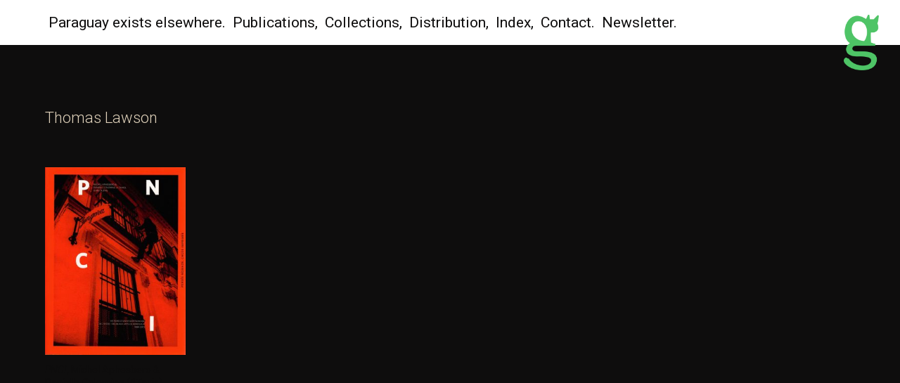

--- FILE ---
content_type: text/html; charset=UTF-8
request_url: http://www.paraguaypress.com/tag/thomas-lawson/
body_size: 7248
content:
<!DOCTYPE html>
<html lang="fr-FR">
<head>
<meta charset="UTF-8" />
<meta content="IE=9" http-equiv="X-UA-Compatible">
<title>Thomas Lawson | Paraguay</title>
<link rel="profile" href="http://gmpg.org/xfn/11" />
<link rel="stylesheet" type="text/css" media="all" href="http://www.paraguaypress.com/wp-content/themes/imbalance2%20-%20Test/style.css" />
<link rel="pingback" href="http://www.paraguaypress.com/xmlrpc.php" />

<link href="https://fonts.googleapis.com/css?family=Cormorant+Unicase:600|Work+Sans:300|Playfair+Display:400|Roboto:300,300i,400,500,700,700i|Crimson+Text|Libre+Baskerville" rel="stylesheet"> 

<meta name='robots' content='max-image-preview:large' />
<link rel="alternate" type="application/rss+xml" title="Paraguay &raquo; Flux" href="http://www.paraguaypress.com/feed/" />
<link rel="alternate" type="application/rss+xml" title="Paraguay &raquo; Flux des commentaires" href="http://www.paraguaypress.com/comments/feed/" />
<link rel="alternate" type="application/rss+xml" title="Paraguay &raquo; Flux de l’étiquette Thomas Lawson" href="http://www.paraguaypress.com/tag/thomas-lawson/feed/" />
<script type="text/javascript">
/* <![CDATA[ */
window._wpemojiSettings = {"baseUrl":"https:\/\/s.w.org\/images\/core\/emoji\/15.0.3\/72x72\/","ext":".png","svgUrl":"https:\/\/s.w.org\/images\/core\/emoji\/15.0.3\/svg\/","svgExt":".svg","source":{"concatemoji":"http:\/\/www.paraguaypress.com\/wp-includes\/js\/wp-emoji-release.min.js?ver=6.5.7"}};
/*! This file is auto-generated */
!function(i,n){var o,s,e;function c(e){try{var t={supportTests:e,timestamp:(new Date).valueOf()};sessionStorage.setItem(o,JSON.stringify(t))}catch(e){}}function p(e,t,n){e.clearRect(0,0,e.canvas.width,e.canvas.height),e.fillText(t,0,0);var t=new Uint32Array(e.getImageData(0,0,e.canvas.width,e.canvas.height).data),r=(e.clearRect(0,0,e.canvas.width,e.canvas.height),e.fillText(n,0,0),new Uint32Array(e.getImageData(0,0,e.canvas.width,e.canvas.height).data));return t.every(function(e,t){return e===r[t]})}function u(e,t,n){switch(t){case"flag":return n(e,"\ud83c\udff3\ufe0f\u200d\u26a7\ufe0f","\ud83c\udff3\ufe0f\u200b\u26a7\ufe0f")?!1:!n(e,"\ud83c\uddfa\ud83c\uddf3","\ud83c\uddfa\u200b\ud83c\uddf3")&&!n(e,"\ud83c\udff4\udb40\udc67\udb40\udc62\udb40\udc65\udb40\udc6e\udb40\udc67\udb40\udc7f","\ud83c\udff4\u200b\udb40\udc67\u200b\udb40\udc62\u200b\udb40\udc65\u200b\udb40\udc6e\u200b\udb40\udc67\u200b\udb40\udc7f");case"emoji":return!n(e,"\ud83d\udc26\u200d\u2b1b","\ud83d\udc26\u200b\u2b1b")}return!1}function f(e,t,n){var r="undefined"!=typeof WorkerGlobalScope&&self instanceof WorkerGlobalScope?new OffscreenCanvas(300,150):i.createElement("canvas"),a=r.getContext("2d",{willReadFrequently:!0}),o=(a.textBaseline="top",a.font="600 32px Arial",{});return e.forEach(function(e){o[e]=t(a,e,n)}),o}function t(e){var t=i.createElement("script");t.src=e,t.defer=!0,i.head.appendChild(t)}"undefined"!=typeof Promise&&(o="wpEmojiSettingsSupports",s=["flag","emoji"],n.supports={everything:!0,everythingExceptFlag:!0},e=new Promise(function(e){i.addEventListener("DOMContentLoaded",e,{once:!0})}),new Promise(function(t){var n=function(){try{var e=JSON.parse(sessionStorage.getItem(o));if("object"==typeof e&&"number"==typeof e.timestamp&&(new Date).valueOf()<e.timestamp+604800&&"object"==typeof e.supportTests)return e.supportTests}catch(e){}return null}();if(!n){if("undefined"!=typeof Worker&&"undefined"!=typeof OffscreenCanvas&&"undefined"!=typeof URL&&URL.createObjectURL&&"undefined"!=typeof Blob)try{var e="postMessage("+f.toString()+"("+[JSON.stringify(s),u.toString(),p.toString()].join(",")+"));",r=new Blob([e],{type:"text/javascript"}),a=new Worker(URL.createObjectURL(r),{name:"wpTestEmojiSupports"});return void(a.onmessage=function(e){c(n=e.data),a.terminate(),t(n)})}catch(e){}c(n=f(s,u,p))}t(n)}).then(function(e){for(var t in e)n.supports[t]=e[t],n.supports.everything=n.supports.everything&&n.supports[t],"flag"!==t&&(n.supports.everythingExceptFlag=n.supports.everythingExceptFlag&&n.supports[t]);n.supports.everythingExceptFlag=n.supports.everythingExceptFlag&&!n.supports.flag,n.DOMReady=!1,n.readyCallback=function(){n.DOMReady=!0}}).then(function(){return e}).then(function(){var e;n.supports.everything||(n.readyCallback(),(e=n.source||{}).concatemoji?t(e.concatemoji):e.wpemoji&&e.twemoji&&(t(e.twemoji),t(e.wpemoji)))}))}((window,document),window._wpemojiSettings);
/* ]]> */
</script>
<style id='wp-emoji-styles-inline-css' type='text/css'>

	img.wp-smiley, img.emoji {
		display: inline !important;
		border: none !important;
		box-shadow: none !important;
		height: 1em !important;
		width: 1em !important;
		margin: 0 0.07em !important;
		vertical-align: -0.1em !important;
		background: none !important;
		padding: 0 !important;
	}
</style>
<link rel='stylesheet' id='wp-block-library-css' href='http://www.paraguaypress.com/wp-includes/css/dist/block-library/style.min.css?ver=6.5.7' type='text/css' media='all' />
<style id='classic-theme-styles-inline-css' type='text/css'>
/*! This file is auto-generated */
.wp-block-button__link{color:#fff;background-color:#32373c;border-radius:9999px;box-shadow:none;text-decoration:none;padding:calc(.667em + 2px) calc(1.333em + 2px);font-size:1.125em}.wp-block-file__button{background:#32373c;color:#fff;text-decoration:none}
</style>
<style id='global-styles-inline-css' type='text/css'>
body{--wp--preset--color--black: #000000;--wp--preset--color--cyan-bluish-gray: #abb8c3;--wp--preset--color--white: #ffffff;--wp--preset--color--pale-pink: #f78da7;--wp--preset--color--vivid-red: #cf2e2e;--wp--preset--color--luminous-vivid-orange: #ff6900;--wp--preset--color--luminous-vivid-amber: #fcb900;--wp--preset--color--light-green-cyan: #7bdcb5;--wp--preset--color--vivid-green-cyan: #00d084;--wp--preset--color--pale-cyan-blue: #8ed1fc;--wp--preset--color--vivid-cyan-blue: #0693e3;--wp--preset--color--vivid-purple: #9b51e0;--wp--preset--gradient--vivid-cyan-blue-to-vivid-purple: linear-gradient(135deg,rgba(6,147,227,1) 0%,rgb(155,81,224) 100%);--wp--preset--gradient--light-green-cyan-to-vivid-green-cyan: linear-gradient(135deg,rgb(122,220,180) 0%,rgb(0,208,130) 100%);--wp--preset--gradient--luminous-vivid-amber-to-luminous-vivid-orange: linear-gradient(135deg,rgba(252,185,0,1) 0%,rgba(255,105,0,1) 100%);--wp--preset--gradient--luminous-vivid-orange-to-vivid-red: linear-gradient(135deg,rgba(255,105,0,1) 0%,rgb(207,46,46) 100%);--wp--preset--gradient--very-light-gray-to-cyan-bluish-gray: linear-gradient(135deg,rgb(238,238,238) 0%,rgb(169,184,195) 100%);--wp--preset--gradient--cool-to-warm-spectrum: linear-gradient(135deg,rgb(74,234,220) 0%,rgb(151,120,209) 20%,rgb(207,42,186) 40%,rgb(238,44,130) 60%,rgb(251,105,98) 80%,rgb(254,248,76) 100%);--wp--preset--gradient--blush-light-purple: linear-gradient(135deg,rgb(255,206,236) 0%,rgb(152,150,240) 100%);--wp--preset--gradient--blush-bordeaux: linear-gradient(135deg,rgb(254,205,165) 0%,rgb(254,45,45) 50%,rgb(107,0,62) 100%);--wp--preset--gradient--luminous-dusk: linear-gradient(135deg,rgb(255,203,112) 0%,rgb(199,81,192) 50%,rgb(65,88,208) 100%);--wp--preset--gradient--pale-ocean: linear-gradient(135deg,rgb(255,245,203) 0%,rgb(182,227,212) 50%,rgb(51,167,181) 100%);--wp--preset--gradient--electric-grass: linear-gradient(135deg,rgb(202,248,128) 0%,rgb(113,206,126) 100%);--wp--preset--gradient--midnight: linear-gradient(135deg,rgb(2,3,129) 0%,rgb(40,116,252) 100%);--wp--preset--font-size--small: 13px;--wp--preset--font-size--medium: 20px;--wp--preset--font-size--large: 36px;--wp--preset--font-size--x-large: 42px;--wp--preset--spacing--20: 0.44rem;--wp--preset--spacing--30: 0.67rem;--wp--preset--spacing--40: 1rem;--wp--preset--spacing--50: 1.5rem;--wp--preset--spacing--60: 2.25rem;--wp--preset--spacing--70: 3.38rem;--wp--preset--spacing--80: 5.06rem;--wp--preset--shadow--natural: 6px 6px 9px rgba(0, 0, 0, 0.2);--wp--preset--shadow--deep: 12px 12px 50px rgba(0, 0, 0, 0.4);--wp--preset--shadow--sharp: 6px 6px 0px rgba(0, 0, 0, 0.2);--wp--preset--shadow--outlined: 6px 6px 0px -3px rgba(255, 255, 255, 1), 6px 6px rgba(0, 0, 0, 1);--wp--preset--shadow--crisp: 6px 6px 0px rgba(0, 0, 0, 1);}:where(.is-layout-flex){gap: 0.5em;}:where(.is-layout-grid){gap: 0.5em;}body .is-layout-flex{display: flex;}body .is-layout-flex{flex-wrap: wrap;align-items: center;}body .is-layout-flex > *{margin: 0;}body .is-layout-grid{display: grid;}body .is-layout-grid > *{margin: 0;}:where(.wp-block-columns.is-layout-flex){gap: 2em;}:where(.wp-block-columns.is-layout-grid){gap: 2em;}:where(.wp-block-post-template.is-layout-flex){gap: 1.25em;}:where(.wp-block-post-template.is-layout-grid){gap: 1.25em;}.has-black-color{color: var(--wp--preset--color--black) !important;}.has-cyan-bluish-gray-color{color: var(--wp--preset--color--cyan-bluish-gray) !important;}.has-white-color{color: var(--wp--preset--color--white) !important;}.has-pale-pink-color{color: var(--wp--preset--color--pale-pink) !important;}.has-vivid-red-color{color: var(--wp--preset--color--vivid-red) !important;}.has-luminous-vivid-orange-color{color: var(--wp--preset--color--luminous-vivid-orange) !important;}.has-luminous-vivid-amber-color{color: var(--wp--preset--color--luminous-vivid-amber) !important;}.has-light-green-cyan-color{color: var(--wp--preset--color--light-green-cyan) !important;}.has-vivid-green-cyan-color{color: var(--wp--preset--color--vivid-green-cyan) !important;}.has-pale-cyan-blue-color{color: var(--wp--preset--color--pale-cyan-blue) !important;}.has-vivid-cyan-blue-color{color: var(--wp--preset--color--vivid-cyan-blue) !important;}.has-vivid-purple-color{color: var(--wp--preset--color--vivid-purple) !important;}.has-black-background-color{background-color: var(--wp--preset--color--black) !important;}.has-cyan-bluish-gray-background-color{background-color: var(--wp--preset--color--cyan-bluish-gray) !important;}.has-white-background-color{background-color: var(--wp--preset--color--white) !important;}.has-pale-pink-background-color{background-color: var(--wp--preset--color--pale-pink) !important;}.has-vivid-red-background-color{background-color: var(--wp--preset--color--vivid-red) !important;}.has-luminous-vivid-orange-background-color{background-color: var(--wp--preset--color--luminous-vivid-orange) !important;}.has-luminous-vivid-amber-background-color{background-color: var(--wp--preset--color--luminous-vivid-amber) !important;}.has-light-green-cyan-background-color{background-color: var(--wp--preset--color--light-green-cyan) !important;}.has-vivid-green-cyan-background-color{background-color: var(--wp--preset--color--vivid-green-cyan) !important;}.has-pale-cyan-blue-background-color{background-color: var(--wp--preset--color--pale-cyan-blue) !important;}.has-vivid-cyan-blue-background-color{background-color: var(--wp--preset--color--vivid-cyan-blue) !important;}.has-vivid-purple-background-color{background-color: var(--wp--preset--color--vivid-purple) !important;}.has-black-border-color{border-color: var(--wp--preset--color--black) !important;}.has-cyan-bluish-gray-border-color{border-color: var(--wp--preset--color--cyan-bluish-gray) !important;}.has-white-border-color{border-color: var(--wp--preset--color--white) !important;}.has-pale-pink-border-color{border-color: var(--wp--preset--color--pale-pink) !important;}.has-vivid-red-border-color{border-color: var(--wp--preset--color--vivid-red) !important;}.has-luminous-vivid-orange-border-color{border-color: var(--wp--preset--color--luminous-vivid-orange) !important;}.has-luminous-vivid-amber-border-color{border-color: var(--wp--preset--color--luminous-vivid-amber) !important;}.has-light-green-cyan-border-color{border-color: var(--wp--preset--color--light-green-cyan) !important;}.has-vivid-green-cyan-border-color{border-color: var(--wp--preset--color--vivid-green-cyan) !important;}.has-pale-cyan-blue-border-color{border-color: var(--wp--preset--color--pale-cyan-blue) !important;}.has-vivid-cyan-blue-border-color{border-color: var(--wp--preset--color--vivid-cyan-blue) !important;}.has-vivid-purple-border-color{border-color: var(--wp--preset--color--vivid-purple) !important;}.has-vivid-cyan-blue-to-vivid-purple-gradient-background{background: var(--wp--preset--gradient--vivid-cyan-blue-to-vivid-purple) !important;}.has-light-green-cyan-to-vivid-green-cyan-gradient-background{background: var(--wp--preset--gradient--light-green-cyan-to-vivid-green-cyan) !important;}.has-luminous-vivid-amber-to-luminous-vivid-orange-gradient-background{background: var(--wp--preset--gradient--luminous-vivid-amber-to-luminous-vivid-orange) !important;}.has-luminous-vivid-orange-to-vivid-red-gradient-background{background: var(--wp--preset--gradient--luminous-vivid-orange-to-vivid-red) !important;}.has-very-light-gray-to-cyan-bluish-gray-gradient-background{background: var(--wp--preset--gradient--very-light-gray-to-cyan-bluish-gray) !important;}.has-cool-to-warm-spectrum-gradient-background{background: var(--wp--preset--gradient--cool-to-warm-spectrum) !important;}.has-blush-light-purple-gradient-background{background: var(--wp--preset--gradient--blush-light-purple) !important;}.has-blush-bordeaux-gradient-background{background: var(--wp--preset--gradient--blush-bordeaux) !important;}.has-luminous-dusk-gradient-background{background: var(--wp--preset--gradient--luminous-dusk) !important;}.has-pale-ocean-gradient-background{background: var(--wp--preset--gradient--pale-ocean) !important;}.has-electric-grass-gradient-background{background: var(--wp--preset--gradient--electric-grass) !important;}.has-midnight-gradient-background{background: var(--wp--preset--gradient--midnight) !important;}.has-small-font-size{font-size: var(--wp--preset--font-size--small) !important;}.has-medium-font-size{font-size: var(--wp--preset--font-size--medium) !important;}.has-large-font-size{font-size: var(--wp--preset--font-size--large) !important;}.has-x-large-font-size{font-size: var(--wp--preset--font-size--x-large) !important;}
.wp-block-navigation a:where(:not(.wp-element-button)){color: inherit;}
:where(.wp-block-post-template.is-layout-flex){gap: 1.25em;}:where(.wp-block-post-template.is-layout-grid){gap: 1.25em;}
:where(.wp-block-columns.is-layout-flex){gap: 2em;}:where(.wp-block-columns.is-layout-grid){gap: 2em;}
.wp-block-pullquote{font-size: 1.5em;line-height: 1.6;}
</style>
<link rel='stylesheet' id='wpsc-style-css' href='http://www.paraguaypress.com/wp-content/plugins/wordpress-simple-paypal-shopping-cart/assets/wpsc-front-end-styles.css?ver=5.1.4' type='text/css' media='all' />
<!--n2css--><!--n2js--><script type="text/javascript" src="http://www.paraguaypress.com/wp-content/themes/imbalance2%20-%20Test/libs/jquery-1.6.1.min.js?ver=6.5.7" id="jquery-js"></script>
<script type="text/javascript" src="http://www.paraguaypress.com/wp-content/themes/imbalance2%20-%20Test/libs/jquery.masonry.min.js?ver=6.5.7" id="jquery_masonry-js"></script>
<script type="text/javascript" src="http://www.paraguaypress.com/wp-content/themes/imbalance2%20-%20Test/libs/jquery-ui.custom.min.js?ver=6.5.7" id="jquery_ui-js"></script>
<script type="text/javascript" src="http://www.paraguaypress.com/wp-content/themes/imbalance2%20-%20Test/libs/jquery.infinitescroll.min.js?ver=6.5.7" id="jquery_infinitescroll-js"></script>
<script type="text/javascript" src="http://www.paraguaypress.com/wp-content/plugins/wp-hide-post/public/js/wp-hide-post-public.js?ver=2.0.10" id="wp-hide-post-js"></script>
<link rel="https://api.w.org/" href="http://www.paraguaypress.com/wp-json/" /><link rel="alternate" type="application/json" href="http://www.paraguaypress.com/wp-json/wp/v2/tags/213" /><link rel="EditURI" type="application/rsd+xml" title="RSD" href="http://www.paraguaypress.com/xmlrpc.php?rsd" />
<meta name="generator" content="WordPress 6.5.7" />
<script>/* <![CDATA[ */ portfolio_slideshow = { options : {"psHash":false,"psLoader":false}, slideshows : new Array() }; /* ]]> */</script>
<!-- WP Simple Shopping Cart plugin v5.1.4 - https://wordpress.org/plugins/wordpress-simple-paypal-shopping-cart/ -->

	<script type="text/javascript">
	<!--
	//
	function ReadForm (obj1, tst)
	{
	    // Read the user form
	    var i,j,pos;
	    val_total="";val_combo="";

	    for (i=0; i<obj1.length; i++)
	    {
	        // run entire form
	        obj = obj1.elements[i];           // a form element

	        if (obj.type == "select-one")
	        {   // just selects
	            if (obj.name == "quantity" ||
	                obj.name == "amount") continue;
		        pos = obj.selectedIndex;        // which option selected
		        val = obj.options[pos].value;   // selected value
		        val_combo = val_combo + " (" + val + ")";
	        }
	    }
		// Now summarize everything we have processed above
		val_total = obj1.product_tmp.value + val_combo;
		obj1.wspsc_product.value = val_total;
	}
	//-->
	</script>
<style type="text/css">
/* color from theme options */
body, input, textarea { font-family:'Roboto'; }
a, #nav-above a:hover, #footer a:hover, .entry-meta a:hover { color: #E1E0C6; }
.menu a:hover { color: #3bb153; /* padding: 0; border-bottom : 2px solid #222020; */ }
/*.fetch:hover { background: #e7e42a; }*/
blockquote { border-color: #e7e42a; }
.menu ul .current-menu-item a { color: #0E0D0D; }
#respond .form-submit input { background: #e7e42a; }

/* fluid grid */
.wrapper { margin: 0 5%; }

.box .texts { border: 20px solid #e7e42a; background: #e7e42a;  }
.box .categories { padding-top: 15px; }
</style>

<script type="text/javascript">
$(document).ready(function() {
	// shortcodes
	$('.wide').detach().appendTo('#wides');
	$('.aside').detach().appendTo('.entry-aside');

	// fluid grid
		function wrapperWidth() {
		var wrapper_width = $('body').width() - 20;
		wrapper_width = Math.floor(wrapper_width / 250) * 250 - 40;
		if (wrapper_width < 1000) wrapper_width = 1000;
		//if (wrapper_width < 500) wrapper_width = 500;
		
		$('.wrapper').css('width', wrapper_width);
	}
	wrapperWidth();
	$(window).resize(function() {
		wrapperWidth();
	});
	
	// search
	$(document).ready(function() {
		$('#s').val('Search');
	});

	$('#s').bind('focus', function() {
		$(this).css('border-color', '#e7e42a');
		if ($(this).val() == 'Search') $(this).val('');
	});

	$('#s').bind('blur', function() {
		$(this).css('border-color', '#DEDFE0');
		if ($(this).val() == '') $(this).val('Search');
	});

	// grid
	$('#boxes').masonry({
		itemSelector: '.box',
		columnWidth: 200,
		gutterWidth: 60
	});

	$('#related').masonry({
		itemSelector: '.box',
		columnWidth: 200,
		gutterWidth: 60
	});
	
	//$('.texts').live({
		//'mouseenter': function() {
			//if ($(this).height() < $(this).find('.abs').height()) {
				//$(this).height($(this).find('.abs').height());
			//}
			//$(this).stop(true, true).animate({
				//'opacity': '1',
				//'filter': 'alpha(opacity=100)'
			//}, 0);
		//},
		//'mouseleave': function() {
			//$(this).stop(true, true).animate({
				//'opacity': '0',
				//'filter': 'alpha(opacity=0)'
			//}, 0);
		//}
	//});

	// comments
	$('.comment-form-author label').hide();
	$('.comment-form-author span').hide();
	$('.comment-form-email label').hide();
	$('.comment-form-email span').hide();
	$('.comment-form-url label').hide();
	$('.comment-form-comment label').hide();

	if ($('.comment-form-author input').val() == '')
	{
		$('.comment-form-author input').val('Name (required)');
	}
	if ($('.comment-form-email input').val() == '')
	{
		$('.comment-form-email input').val('Email (required)');
	}
	if ($('.comment-form-url input').val() == '')
	{
		$('.comment-form-url input').val('URL');
	}
	if ($('.comment-form-comment textarea').html() == '')
	{
		$('.comment-form-comment textarea').html('Your message');
	}
	
	$('.comment-form-author input').bind('focus', function() {
		$(this).css('border-color', '#e7e42a').css('color', '#333');
		if ($(this).val() == 'Name (required)') $(this).val('');
	});
	$('.comment-form-author input').bind('blur', function() {
		$(this).css('border-color', '#ccc').css('color', '#6b6b6b');
		if ($(this).val().trim() == '') $(this).val('Name (required)');
	});
	$('.comment-form-email input').bind('focus', function() {
		$(this).css('border-color', '#e7e42a').css('color', '#333');
		if ($(this).val() == 'Email (required)') $(this).val('');
	});
	$('.comment-form-email input').bind('blur', function() {
		$(this).css('border-color', '#ccc').css('color', '#6b6b6b');
		if ($(this).val().trim() == '') $(this).val('Email (required)');
	});
	$('.comment-form-url input').bind('focus', function() {
		$(this).css('border-color', '#e7e42a').css('color', '#333');
		if ($(this).val() == 'URL') $(this).val('');
	});
	$('.comment-form-url input').bind('blur', function() {
		$(this).css('border-color', '#ccc').css('color', '#6b6b6b');
		if ($(this).val().trim() == '') $(this).val('URL');
	});
	$('.comment-form-comment textarea').bind('focus', function() {
		$(this).css('border-color', '#e7e42a').css('color', '#333');
		if ($(this).val() == 'Your message') $(this).val('');
	});
	$('.comment-form-comment textarea').bind('blur', function() {
		$(this).css('border-color', '#ccc').css('color', '#6b6b6b');
		if ($(this).val().trim() == '') $(this).val('Your message');
	});
	$('#commentform').bind('submit', function(e) {
		if ($('.comment-form-author input').val() == 'Name (required)')
		{
			$('.comment-form-author input').val('');
		}
		if ($('.comment-form-email input').val() == 'Email (required)')
		{
			$('.comment-form-email input').val('');
		}
		if ($('.comment-form-url input').val() == 'URL')
		{
			$('.comment-form-url input').val('');
		}
		if ($('.comment-form-comment textarea').val() == 'Your message')
		{
			$('.comment-form-comment textarea').val('');
		}
	})

	$('.commentlist li div').bind('mouseover', function() {
		var reply = $(this).find('.reply')[0];
		$(reply).find('.comment-reply-link').show();
	});

	$('.commentlist li div').bind('mouseout', function() {
		var reply = $(this).find('.reply')[0];
		$(reply).find('.comment-reply-link').hide();
	});
});
</script>
<link rel="shortcut icon" href="C:MAMPhtdocswordpresswp-contentthemesimbalance2 - TestP1050526.ico" /></head>

<body class="archive tag tag-thomas-lawson tag-213">

<div class="wrapper">
	<div id="header">
        <div id="site-logo">
            <img id="img-logo" src="http://www.paraguaypress.com/wp-content/uploads/2020/05/logo-g-vert.png">
        </div>
        <div id="site-title">
			<a href="http://www.paraguaypress.com/" title="Paraguay"> Paraguay 
            <!-- <img id="logo" src="http://localhost/wp-content/uploads/2016/06/logo-white.png"> -->  </a>
		</div>
		<div id="header-left"><div class="menu"><ul id="menu-menu1" class="menu"><li id="menu-item-8" class="menu-item menu-item-type-post_type menu-item-object-page menu-item-8"><a href="http://www.paraguaypress.com/why/">exists elsewhere.</a></li>
<li id="menu-item-155" class="menu-item menu-item-type-taxonomy menu-item-object-category menu-item-155"><a href="http://www.paraguaypress.com/category/publications/">Publications,</a></li>
<li id="menu-item-2944" class="menu-item menu-item-type-taxonomy menu-item-object-category menu-item-2944"><a href="http://www.paraguaypress.com/category/collections/">Collections,</a></li>
<li id="menu-item-1655" class="menu-item menu-item-type-post_type menu-item-object-page menu-item-1655"><a href="http://www.paraguaypress.com/distribution/">Distribution,</a></li>
<li id="menu-item-2203" class="menu-item menu-item-type-post_type menu-item-object-page menu-item-2203"><a href="http://www.paraguaypress.com/index/">Index,</a></li>
<li id="menu-item-1727" class="menu-item menu-item-type-post_type menu-item-object-page menu-item-1727"><a href="http://www.paraguaypress.com/contact/">Contact.</a></li>
<li id="menu-item-1469" class="menu-item menu-item-type-custom menu-item-object-custom menu-item-1469"><a href="http://eepurl.com/gqPkq5">Newsletter.</a></li>
</ul></div></div><!-- <div id="mail">paraguaypress@gmail.com</div> -->
		<!-- <div id="header-center"><div class="menu"><ul>
<li id="menu-item-1656" class="menu-item-1656"><a></a></li>
<li id="menu-item-1723" class="menu-item-1723"><a></a></li>
<li id="menu-item-1541" class="menu-item-1541"><a></a></li>
<li id="menu-item-4" class="menu-item-4"><a></a></li>
<li id="menu-item-2201" class="menu-item-2201"><a></a></li>
<li id="menu-item-6" class="menu-item-6"><a></a></li>
<li id="menu-item-2124" class="menu-item-2124"><a></a></li>
<li id="menu-item-2126" class="menu-item-2126"><a></a></li>
<li id="menu-item-2128" class="menu-item-2128"><a></a></li>
<li id="menu-item-2130" class="menu-item-2130"><a></a></li>
<li id="menu-item-2132" class="menu-item-2132"><a></a></li>
<li id="menu-item-2134" class="menu-item-2134"><a></a></li>
<li id="menu-item-2136" class="menu-item-2136"><a></a></li>
</ul></div>
</div>
		
			 <div id="header-right"><div class="menu"><ul>
<li class="menu-item-1656"><a></a></li>
<li class="menu-item-1723"><a></a></li>
<li class="menu-item-1541"><a></a></li>
<li class="menu-item-4"><a></a></li>
<li class="menu-item-2201"><a></a></li>
<li class="menu-item-6"><a></a></li>
<li class="menu-item-2124"><a></a></li>
<li class="menu-item-2126"><a></a></li>
<li class="menu-item-2128"><a></a></li>
<li class="menu-item-2130"><a></a></li>
<li class="menu-item-2132"><a></a></li>
<li class="menu-item-2134"><a></a></li>
<li class="menu-item-2136"><a></a></li>
</ul></div>
</div> -->
		<div class="clear"></div>
	</div>
    	
	<div id="main">

		<div id="container">
			<div id="content" role="main">

				<!-- <h1 class="page-title">Posts Tagged '<span>Thomas Lawson</span>'</h1> -->
                
                <h1 class="page-title">Thomas Lawson</span></h1>



<div id="boxes">

	<div class="box">
		<div class="rel">
        
        <!-- <a href="http://www.paraguaypress.com/publications/946/"><img id="gradient" src="http://localhost/wp-content/uploads/2016/07/hover-vertical-2.png"  /></a> -->
        
        <h1><a href="http://www.paraguaypress.com/publications/946/"></a></h1>
			<a href="http://www.paraguaypress.com/publications/946/"><img width="200" height="267" src="http://www.paraguaypress.com/wp-content/uploads/2017/06/pnci-2014-300x401.jpg" class="attachment-homepage-thumb size-homepage-thumb wp-post-image" alt="" title="" decoding="async" fetchpriority="high" srcset="http://www.paraguaypress.com/wp-content/uploads/2017/06/pnci-2014-300x401.jpg 300w, http://www.paraguaypress.com/wp-content/uploads/2017/06/pnci-2014-284x380.jpg 284w, http://www.paraguaypress.com/wp-content/uploads/2017/06/pnci-2014.jpg 558w" sizes="(max-width: 200px) 100vw, 200px" /></a>
			<p><a href="http://www.paraguaypress.com/publications/946/"><p><em>PNCI</em>, Michel Aphesbero &#038; Danielle Colomine (4Taxis), Jean Calens</p>
</a></p>
  			<!-- <div class="categories"><a href="http://www.paraguaypress.com/category/publications/" rel="category tag">Publications,</a></div> -->

			<!-- <div class="posted"><span class="entry-date">16 février 2014</span> 
			</div> -->
				 <!-- <div class="texts">
					<div class="abs">
					<a href="http://www.paraguaypress.com/publications/946/"><img width="200" height="267" src="http://www.paraguaypress.com/wp-content/uploads/2017/06/pnci-2014-300x401.jpg" class="attachment-homepage-thumb size-homepage-thumb wp-post-image" alt="" title="" decoding="async" srcset="http://www.paraguaypress.com/wp-content/uploads/2017/06/pnci-2014-300x401.jpg 300w, http://www.paraguaypress.com/wp-content/uploads/2017/06/pnci-2014-284x380.jpg 284w, http://www.paraguaypress.com/wp-content/uploads/2017/06/pnci-2014.jpg 558w" sizes="(max-width: 200px) 100vw, 200px" /></a>
					 <div class="categories"><a href="http://www.paraguaypress.com/category/publications/" rel="category tag">Publications,</a></div>
					<h1><a href="http://www.paraguaypress.com/publications/946/"></a></h1>
		<p><em>PNCI</em>, Michel Aphesbero &#038; Danielle Colomine (4Taxis), Jean Calens</p>
					<div class="posted"><span class="entry-date">16 février 2014</span> 
					</div> 
				</div>
			</div> --> 
		</div>
	</div>

</div>

			</div><!-- #content -->
		</div><!-- #container -->

	</div><!-- #main -->

	<div id="footer">
		<div id="site-info">
			<!-- © 2011 <a href="/">Paraguay</a><br /> -->
			<!-- Designed by <a href="http://wpshower.com" target="_blank">Wpshower</a>
			<span class="main_separator">/</span>
			Powered by <a href="http://www.wordpress.org" target="_blank">WordPress</a> -->
		</div><!-- #site-info -->
		<!-- <div id="footer-right"><div class="menu"><ul>
<li class="menu-item-1656"><a></a></li>
<li class="menu-item-1723"><a></a></li>
<li class="menu-item-1541"><a></a></li>
<li class="menu-item-4"><a></a></li>
<li class="menu-item-2201"><a></a></li>
<li class="menu-item-6"><a></a></li>
<li class="menu-item-2124"><a></a></li>
<li class="menu-item-2126"><a></a></li>
<li class="menu-item-2128"><a></a></li>
<li class="menu-item-2130"><a></a></li>
<li class="menu-item-2132"><a></a></li>
<li class="menu-item-2134"><a></a></li>
<li class="menu-item-2136"><a></a></li>
</ul></div>
</div>
		<div id="footer-left"><div class="menu"><ul id="menu-contact" class="menu"><li id="menu-item-24" class="menu-item menu-item-type-custom menu-item-object-custom menu-item-24"><a href="https://www.google.fr/maps/place/26+Rue+du+Docteur+Potain,+75019+Paris/data=!4m2!3m1!1s0x47e66dbdc627b00b:0xa9bff45ed7595427?sa=X&#038;ved=0ahUKEwjCr8b61qzNAhVIEpoKHTAXDfcQ8gEIJDAA">PARAGUAY &#8211; Le Doc <br> 26 rue du Docteur Potain <br> 75019 Paris</a></li>
<li id="menu-item-25" class="menu-item menu-item-type-custom menu-item-object-custom menu-item-25"><a href="https://media.giphy.com/media/bHxtHle8RKyiY/giphy.gif">contact@paraguay.com</a></li>
</ul></div></div> -->
		<div class="clear"></div>
	</div><!-- #footer -->

</div><!-- .wrapper -->



</body>
</html>


--- FILE ---
content_type: text/css
request_url: http://www.paraguaypress.com/wp-content/themes/imbalance2%20-%20Test/style.css
body_size: 3353
content:

/*
Theme Name: Imbalance 2
Theme URI: http://www.wpshower.com/
Description: Imbalance 2 turns you Wordpress-based website to an attractive blog, portfolio or even online magazine. This free template designed in strict modern style with a minimalistic touch. Imbalance 2 can easily fresh up your web-magazine or blog. Due to modern flexible features and layout Imbalance 2 fits to almost any project and your visitors won't remain indifferent.
Author: WPSHOWER
Author URI: http://www.wpshower.com
Version: 1.0.3
License: GNU General Public License
License URI: license.txt
Tags: fluid, grid, blog, magazine, imbalance
*/

@font-face {
    font-family: 'bressay_display_trialregular';
    src: url('font/bressaydisplay_trial_rg-webfont.woff2') format('woff2'),
         url('font/bressaydisplay_trial_rg-webfont.woff') format('woff');
    font-weight: normal;
    font-style: normal;

}

@font-face {
    font-family: 'whoismono';
    src: url('whois-mono.eot');
    src: url('font/whois_mono/whois-mono.eot?#iefix') format('embedded-opentype'),
         url('font/whois_mono/whois-mono.woff') format('woff'),
         url('font/whois_mono/whois-mono.ttf') format('truetype'),
         url('font/whois_mono/whois-mono.svg#whoismono') format('svg');
    font-weight: normal;
    font-style: normal;
}

@font-face {
    font-family: 'honoka_minchoregular';
    src: url(font/honokamin/font_1_honokamin-webfont.woff), url(font/honokamin/font_1_honokamin-webfont.woff2);
    font-weight: normal;
    font-style: normal;
}

@font-face {
    font-family: 'aileronsemibold';
	src: url(font/aileron/aileron-semibold-webfont.woff), url(font/aileron/aileron-semibold-webfont.woff2);
    font-weight: normal;
    font-style: normal;

}

@font-face {
    font-family: 'cotham_sansregular';
    src: url('font/cotham/cothamsans-webfont.woff2') format('woff2'),
         url('font/cotham/cothamsans-webfont.woff') format('woff');
    font-weight: normal;
    font-style: normal;
}

@font-face {
    font-family: 'vremenamedium';
    src: url('font/vremena/vremenamedium-webfont.woff2') format('woff2'),
         url('font/vremena/vremenamedium-webfont.woff') format('woff');
    font-weight: normal;
    font-style: normal;
}

@font-face {
    font-family: 'vremenaregular';
    src: url('font/vremena-reg/vremenaregular-webfont.woff2') format('woff2'),
         url('font/vremena-reg/vremenaregular-webfont.woff') format('woff');
    font-weight: normal;
    font-style: normal;

}

@font-face {
    font-family: 'vremenaitalic';
    src: url('font/vremena-it/vremenaitalic-webfont.woff2') format('woff2'),
         url('font/vremena-it/vremenaitalic-webfont.woff') format('woff');
    font-weight: normal;
    font-style: normal;

}



html, body, form, ul, li, table, td { margin: 0; padding: 0; }
body { position: relative; color: #DED0B9; background-color: #0E0D0D; }
body, input, textarea { font-size: 13px; }
a { text-decoration: none; }
a:hover { text-decoration: underline; }
a:active, a:focus { outline:none; }
a img { border: 0; }
td { vertical-align: top; }
ul { list-style-position: inside; }
h1 { font-size: 45px; line-height: 45px; font-weight: 500; margin: 0 0 40px 0; }
h2 { font-size: 22px; font-weight: 500; }
h3 { font-size: 12px; }
blockquote { border-left-width: 3px; border-left-style: solid; margin-left: 7px; padding-left: 20px; font-size: 16px; color: #636363; }
.clear { clear: both; }
.main_separator { color: #dedfe0; }
.wrapper { padding-top: 65px; margin-top: 0px;}
#header { padding-bottom: 20px; position: fixed; top: 0; left: 0; padding-top: 20px; z-index: 500; background-color: white; width: 95%; padding-left:5%; font-size: 21px; }

.page-template-default #site-logo { bottom: -61px; }
#site-logo { position: absolute; right: 30px; bottom: -41px; }
#img-logo { width: 50px; }

#site-title { float: left; padding-right: 0px; margin-left: 5px; overflow: hidden; /* height: 55px; */ }
#site-title a { color: #0E0D0D; text-decoration: none; font-weight: 400; }
#site-title a:hover { color: #2bab44; }
/* #site-title { float: left; width: 80px; overflow: hidden; } 
#logo { height: 70px; width: auto; } */
#header-left { float: left; width: auto; margin-left: 5px; }
#header-center { float: left; width: 210px; margin-right: 30px; font-family: aileronsemibold; }
#header-right { float: right; margin: 20px 0 0 10px; }
#search label, #search input[type=submit] { display: none; }
#search input[type=text] { width: 200px; padding: 7px 9px; margin: 0; border: 1px solid #dedfe0; background: #fff; font-size: 13px; outline: none; }
#page_search input[type=submit] { display: none; }
.menu ul { list-style-type: none; }
.menu ul li { padding-bottom: 9px; margin-right: 5px; display: inline; font-weight:400; }
.menu ul a { line-height: 13px; color: #0E0D0D; text-decoration: none; }
#boxes { margin-top: 40px; }
/* #gradient { height: auto; width: 210px; z-index: 480; position: absolute; display: none; }
.box:hover #gradient { height: auto; width: 210px; z-index: 480; position: absolute; display: block; } */
.box { 
	width: 200px;
	margin-bottom: 50px; 
	color: #636363;
	}

.box .rel { position: relative; }
.box .rel p { margin: 0; }
.box p { font-size:14px; line-height: 18px; }
.box p a { text-decoration: none;  color: #0E0D0D; }
.box:hover p a { 
	color: #DED0B9;
	transition-property: all; transition-duration: 0s; transition-timing-function: ease-in-out;
	}
.box a { text-decoration: none;  color: #8A8484; transition-property: all; transition-duration: 0s; transition-timing-function: ease-in-out; }	
.box:hover a { 
	color: #DED0B9;
	transition-property: all; transition-duration: 0s; transition-timing-function: ease-in-out;
	}	
/*.box p a:hover { text-decoration: none; color: #000; }*/

/* .box .texts { position: absolute; top: -20px; left: -20px; width: 300px; color: #fff; z-index: 200; opacity: 0; filter: alpha(opacity=0); }
.box .texts .categories a, .box .texts a, .box .texts .posted, .box .texts .posted a { color: #fff; }
.box .texts .transparent img { opacity: 0; filter: alpha(opacity=0); }
.box .texts .abs { position: absolute; top: 0; } */

.box .categories { padding-bottom: 6px; }
.box .categories a, .box .posted a { color: tan; font-size: 10px; }
.box h1 { margin: 0; padding-bottom: 8px; font-size: 21px; font-family: Roboto; font-weight: 400; line-height: 28px; }
.box h1 a { text-decoration: none; color: #8A8484; /*transition-property: all; transition-duration: 0s; transition-timing-function: ease-in-out;*/ }
.box:hover h1 a { color: #DED0B9; }
.box .posted { padding-top: 10px; color: #a1a1a1; }
.box img { 
opacity: 1; filter: alpha(opacity=1);
	filter: none; /* Applies to FF + IE */
    -webkit-filter: grayscale(0);
display: block;
margin-bottom:12px; }
.box:hover img {
    opacity: 0.8; filter: alpha(opacity=0.8);
	filter: url('../js/filters.svg#grayscale'); /* Firefox 3.5+ */
    filter: gray; /* IE6-9 */
    -webkit-filter: grayscale(1); /* Webkit Nightlies, Google Chrome Canary and Microsoft Edge*/
}
.fetch { clear: both; width: 460px; margin: 0 auto 40px; /* background: #f9f9f9; -moz-border-radius: 4px; border-radius: 4px; */ text-align: center; }
.fetch a { display: block; height: 40px; line-height: 40px; font-size: 16px; /* font-weight: bold; */ color: tan; text-decoration: none; }
#content { padding-bottom: 20px; margin-top: 80px; }

.page .descript a { font-size: 14px; text-decoration: underline; color: #DED0B9; }

.post_title { /* margin-top: 35px; */ overflow: hidden; font-family: vremenaregular; }
.post_title h1 { font-size: 20px; line-height: 30px; width: 710px; color: #DED0B9; font-family: vremenaregular; font-weight: normal;}
.entry-title { margin-left: 250px; margin-top: 0px; margin-bottom: 35px; }
.page-title { margin-top: 35px; font-weight: 300; font-size:22px;}

.page p a { font-family: Roboto; font-weight: 400; font-size: 19px; text-decoration: none; color: #2bab44; }
.page p a:hover { color: #DED0B9;; }

.entry-meta { padding-bottom: 30px; color: #636363; margin-left: 250px; }
.entry-meta a { color: #333; text-decoration: none; }
#wides { clear: both; }
.entry-aside { width: 210px; padding-right: 40px; vertical-align: middle; }
.entry-content-right { font-family: vremenaregular; width: 710px; font-size: 22px; line-height: 30px; }
.entry-content { font-family: vremenaregular; width: 710px; margin-left: 250px; font-size: 22px; line-height: 34px; }
.entry-utility { padding: 10px 0; }
.entry-tags { margin: 10px 0; }
.entry-tags span { font-weight: bolder; }
#social { padding: 20px 0 0 0; }
.twitter-share-button { float: left; margin: 2px 20px 0 0; }
/* #cover { float: left; margin: 0 30px 80px 0; } */
.post img, .page img { margin: 20px 0; }
.post .alignleft, .page .alignleft { float: left; margin: 0 30px 80px 0; }
.post .alignright, .page .alignright { float: right; margin-left: 20px; }
.post .aligncenter, .page .aligncenter { display: block; clear: both; margin: 20px auto; }
.post h2 { font-size: 25px; line-height: 30px; width: 710px; font-family: vremenaregular; font-weight: normal;}

.post a { font-family: Roboto; font-weight: 400; font-size: 19px; text-decoration: none; color: #2bab44; }
.post a:hover { color: #DED0B9; }

.post .descript a { font-size: 14px; text-decoration: underline; color: #DED0B9; }


#comments { padding: 0 0 0 246px; width: 714px; }
#comments-title { font-size: 21px; margin: 40px 0 20px 4px; }
.commentlist { margin: 0; padding: 0; list-style: none; }
.commentlist ul.children { list-style: none; }
.commentlist li > div { position: relative; border-bottom: 1px solid #dedfe0; padding: 30px 0 30px 4px; }
.commentlist li li > div { margin-left: 90px; }
.commentlist li li li > div { margin-left: 180px; }
.commentlist li li li li > div { margin-left: 270px; }
.commentlist li li li li li > div { margin-left: 360px; }
.comment-avatar { position: absolute; top: 30px; left: -96px; }
.comment-content { margin-left: 96px; border-bottom: 1px solid #dedfe0; }
.comment-author { float: left; width: 210px; padding-right: 40px; font-size: 15px; }
cite { font-style: normal; font-weight: bold; }
.comment-meta { float: left; width: 210px; padding-right: 40px; color: #999999; }
.comment-body { clear: both; padding-top: 7px; font-size: 15px; line-height: 21px; }
#respond { padding-left: 4px; }
li.comment > div { position: relative; }
.reply { position: absolute; top: 30px; right: 20px; }
#reply-title { font-size: 21px; }
.comment-reply-link { display: none; }
.comment-form-author, .comment-form-email, .comment-form-url { float: left; width: 460px; margin: 0; padding: 10px 0; }
.comment-form-comment { clear: both; width: 460px; margin: 0; padding: 10px 0; }
input[type="text"], textarea { background: #fff; border: 1px solid #ccc; padding: 8px; outline: none; color: #6b6b6b; -moz-border-radius: 4px; border-radius: 4px; }
#comments input[type="text"] { width: 442px; }
#comments textarea { width: 442px; }
.form-submit { margin-bottom: 40px; }
.form-submit input { width: 460px; padding: 6px 0; color: #fff; font-size: 15px; font-weight: bold; cursor: pointer; border: 0; text-align: center; -moz-border-radius: 4px; border-radius: 4px; }
.recent { margin-top: 40px; padding-top: 40px; border-top: 1px solid #ccc; }
#footer { padding: 30px 0 50px; }
#site-info { float: left; width: 212px; padding-right: 40px; line-height: 22px; }
#site-info a { font-weight: bold; text-decoration: none; color: #333; }
#footer-left { float: left; width: 210px; padding-right: 40px; }
#footer-right { float: right; width: 210px; }
#infscr-loading { background: none repeat scroll 0 0 #000000; bottom: 40px; color: #FFFFFF; height: 100px; left: 40%; opacity: 0.8; padding: 10px; position: fixed; width: 200px; z-index: 5000; border-radius: 10px; }

.index-list { font-size: 14px; font-family: Roboto; font-weight: 400; line-height: 24px; }
.page .index-list a { font-size: 14px; text-decoration: none; color: #DED0B9; }
.page .index-list a:hover { text-decoration: underline; }

.descript { font-size: 14px; font-family: Roboto; font-weight: 400; height: auto; line-height: 24px; margin-bottom:40px; }
.entry-content-right p {margin-top: 0;}
.post .descript .bouton_paypal { border: 1px solid #3bb153; width:auto; height:auto; float:left; padding:2px 7px 2px 7px; margin-right:0.8em; margin-bottom:1.3em; } 
.post .descript .bouton_paypal a { color:#2bab44; font-size:14px; text-decoration: none; }
.post .descript .bouton_paypal:hover { background-color: #2bab44; }
.post .descript .bouton_paypal:hover a { color: black; text-decoration: none; } 
.shipping { padding:2px 7px 2px 7px; margin-bottom:1.5em; width:auto; height:auto; color:#2bab44; border: 1px solid transparent; }
.paiement { margin-top: 1.3em; width:auto; height: auto; }

#mail{
	float:left;
	display:in-line;
	font-size:21px;
	font-weight:400;
	color:#0E0D0D;
	width:auto;
	margin-left:5px;
}

/* Position slider page accueil */

.n2_clear {
    position: relative;
    top: -40px;
}




